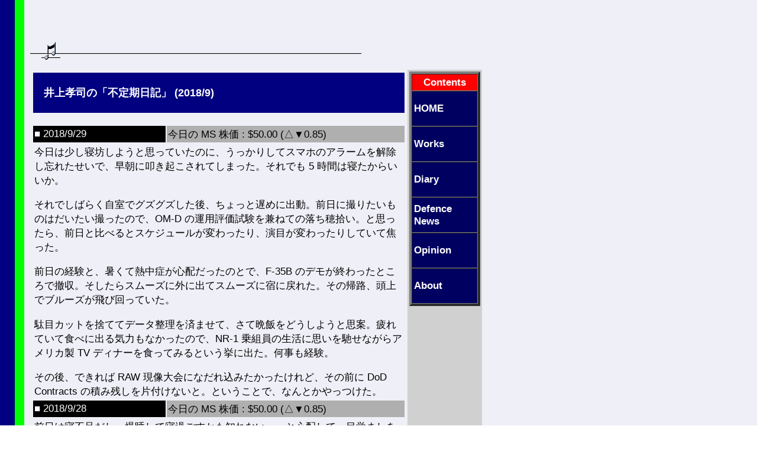

--- FILE ---
content_type: text/html
request_url: http://www.kojii.net/diary/diary1809.html
body_size: 31041
content:
<HTML><HEAD><META HTTP-EQUIV="CONTENT-TYPE" CONTENT="text/html; CHARSET=Shift_JIS" /><META NAME="KEYWORDS" CONTENT="井上孝司 KojiI" /><META NAME="GENERATOR" CONTENT="MSXML.DLL ver.3.0 SP1" /><TITLE>Kojii.net - 
    井上孝司の「不定期日記」 (2018/9)
     </TITLE><STYLE>
   H1 {font-size:24pt; font-weight:bold}
   H2 {font-size:20pt; font-weight:bold}
   H3 {font-size:16pt; font-weight:bold}
   H4 {font-size:13pt; font-weight:bold}
   H5 {font-size:11pt; font-weight:bold}
   H6 {font-size:10pt; font-weight:bold}
   H7 {font-size:8pt; font-weight:bold}
   P {font-family:Arial;font-size:13pt;}
   TD {font-family:Arial;font-size:13pt;}
   DT {font-family:Arial;font-size:13pt;}
   DD {font-family:Arial;font-size:13pt;}
   A {text-decoration:none;font-family:Arial;}
  </STYLE></HEAD><BODY BACKGROUND="../images/bg_heat.gif" TEXT="#000000" LINK="#2020FF" VLINK="#AF6F6F"><TABLE WIDTH="850"><TR><TD><BLOCKQUOTE><iframe src="http://rcm-fe.amazon-adsystem.com/e/cm?t=kojiinet-22&amp;o=9&amp;p=13&amp;l=ur1&amp;category=literaturebooks&amp;banner=1BC03G46W6PXPR9DNVG2&amp;f=ifr" width="468" height="60" scrolling="no" border="0" marginwidth="0" style="border:none;" frameborder="0"></iframe><IMG SRC="../images/music.gif" /><BR CLEAR="ALL" /><P /><TABLE WIDTH="100%" BORDER="0" CELLSPACING="0" CELLPADDING="3"><TR><TD VALIGN="Top" ALIGN="Left" HEIGHT="40"><TABLE WIDTH="100%"><TR><TD BGCOLOR="Navy"><BR />　<FONT COLOR="White" SIZE="4"><B>井上孝司の「不定期日記」 (2018/9)
     </B></FONT><BR />　
      </TD></TR></TABLE><P /><P><TABLE WIDTH="100%" ALIGN="Center" CELLPADDING="2">
<!--
 -->
<TR><TD BGCOLOR="#000000" NOWRAP="NOWRAP" WIDTH="220">
<SPAN STYLE="color:white;">■ 2018/9/29</SPAN>
</TD>
<TD BGCOLOR="#AFAFAF" NOWRAP="NOWRAP"><SPAN STYLE="color:black;">
今日の MS 株価 : $50.00 (△▼0.85)
</SPAN></TD>
</TR><TR>
<TD COLSPAN="2">
<P>
今日は少し寝坊しようと思っていたのに、うっかりしてスマホのアラームを解除し忘れたせいで、早朝に叩き起こされてしまった。それでも 5 時間は寝たからいいか。
</P>
<P>
それでしばらく自室でグズグズした後、ちょっと遅めに出動。前日に撮りたいものはだいたい撮ったので、OM-D の運用評価試験を兼ねての落ち穂拾い。と思ったら、前日と比べるとスケジュールが変わったり、演目が変わったりしていて焦った。
</P>
<P>
前日の経験と、暑くて熱中症が心配だったのとで、F-35B のデモが終わったところで撤収。そしたらスムーズに外に出てスムーズに宿に戻れた。その帰路、頭上でブルーズが飛び回っていた。
</P>
<P>
駄目カットを捨ててデータ整理を済ませて、さて晩飯をどうしようと思案。疲れていて食べに出る気力もなかったので、NR-1 乗組員の生活に思いを馳せながらアメリカ製 TV ディナーを食ってみるという挙に出た。何事も経験。
</P>
<P>
その後、できれば RAW 現像大会になだれ込みたかったけれど、その前に DoD Contracts の積み残しを片付けないと。ということで、なんとかやっつけた。
</P>
</TD>
</TR>
<TR><TD BGCOLOR="#000000" NOWRAP="NOWRAP" WIDTH="220">
<SPAN STYLE="color:white;">■ 2018/9/28</SPAN>
</TD>
<TD BGCOLOR="#AFAFAF" NOWRAP="NOWRAP"><SPAN STYLE="color:black;">
今日の MS 株価 : $50.00 (△▼0.85)
</SPAN></TD>
</TR><TR>
<TD COLSPAN="2">
<P>
前日は寝不足だし、爆睡して寝過ごすかも知れない…　と心配して、目覚ましを 4 台も仕掛けて寝たら、早々に目が覚めてしまったのはよくある話。そしたら、さらに新手のお仕事の依頼が 1 件 (1 ページだけど)。こりゃ帰りの飛行機の中では原稿書きに専念せんと。
</P>
<P>
時差の関係で、日本でなら夜にやる分の海外ニュースを早朝に片付けて、着替えて朝飯を食べて、MCAS Miramar に出撃 !　朝のうちは曇っていたのでクサっていたけれど、現着して 9 時を過ぎた頃から晴れてきた。
</P>
<P>
で。予定の時間に F-35B が飛ばなかったので「MCAS Beaufort で墜ちたせいか」とがっくりしていたら、後になって飛んだ。それ以外にも見所が多すぎて、もうおなかいっぱい。ブルーズまでしっかり見たところで撤収。
</P>
<P>
ただし出口渋滞で道路がクルマでいっぱい。しかも East Gate 側に行く必要があるのに、なりゆきで基地の西側に出されてしまい、大迂回。何もなければ 15-20 分足らずのところ、1 時間半ぐらいかかってホテルに戻る。
</P>
<P>
その後、とりあえず「明らかなボツカット」を捨てつつ一休みしてから、部屋に備え付けのコーヒーを淹れて、DoD Contracts をボチボチと片付けにかかる。ただし疲れからか途中で力尽きてしまい、残りは明日に回す。
</P>
</TD>
</TR>
<TR><TD BGCOLOR="#000000" NOWRAP="NOWRAP" WIDTH="220">
<SPAN STYLE="color:white;">■ 2018/9/27</SPAN>
</TD>
<TD BGCOLOR="#AFAFAF" NOWRAP="NOWRAP"><SPAN STYLE="color:black;">
今日の MS 株価 : $113.97 (▼0.48)
</SPAN></TD>
</TR><TR>
<TD COLSPAN="2">
<P>
寝付きはマアマアながら、なぜか 5 時過ぎに目が覚めてしまい、やっと二度寝したら当初の目論見より小一時間ほど寝坊した orz　そして待ち受けていたのは DoD Contracts の山。
</P>
<P>
その辺のドッタンバッタン大騒ぎを片付けて、本館の更新も片付けて、週末にやるはずのバックアップを前倒し。それから戸締まりと荷物の最終チェックをやって、発進。
</P>
<P>
ただし、テキトーに家を出たせいでスイカライナーのタイミングを外してしまった。それで「着時間は大差ない」という理由から、先発の本線特急で成田空港へ。そして出国手続きを済ませて、JL66 (JA834J) でサンディエゴに飛んだ。
</P>
<HR WIDTH="60%" />
<P>
機内 WiFi への接続がなかなかうまくいかなくてドタバタしたものの、太平洋の真ん中あたりまで行ったところで、なんとか接続。それで海外ニュースの整理は一応片付けた。どうも、混雑してレスポンスが悪化していたような気がする。
</P>
<P>
4 ヶ月前に BOS のイミグレでさんざ質問攻めに遭ったので、今回も覚悟をしていたら、SAN のイミグレはあっさり通過。レンタカーのスタッフもホテルのフロントスタッフも陽気でフレンドリーで、いやはや同じ合衆国でも違うもんだ。
</P>
<P>
クルマを借り出して、まず USS Midway Museum に行って 27 年ぶりの邂逅を果たした。面白くて意外と長居をしてしまった後、市街を抜けて北上。道に迷ったり間違えたりしながら、なんとか宿にたどり着いた。ホッ。
</P>
<P>
さすがにぐったりしたのでひと休みしてから、本日分の DoD Contracts を数時間かけてやっつけた。これを倒せばあと一日分。あと、昼間にさんざん悩まされた「スマホがモバイル ルータにつながらない問題」は単純な手順ミスで、夜になって解決。
</P>
</TD>
</TR>
<TR><TD BGCOLOR="#000000" NOWRAP="NOWRAP" WIDTH="220">
<SPAN STYLE="color:white;">■ 2018/9/26</SPAN>
</TD>
<TD BGCOLOR="#AFAFAF" NOWRAP="NOWRAP"><SPAN STYLE="color:black;">
今日の MS 株価 : $114.49 (▼0.18)
</SPAN></TD>
</TR><TR>
<TD COLSPAN="2">
<P>
昨夜はやたらと寝付きが悪かった上に、なぜか夜中に大汗をかいて目が覚めるというていたらく。そんなヘロヘロの状態で起き出して、年度末恒例のアレと格闘している最中に、給湯器の交換作業がスタート。
</P>
<P>
その間に海外ニュースの作業を片付けて、前日に途中まで書いた連載原稿を加筆して在庫を 2 本積み増し。とやっている間に交換作業が終わって、試運転。それが片付いた後で、風呂場の掃除、食い物の調達、昼飯。
</P>
<P>
その後、某誌の原稿を送り出して、データを本務機にとりまとめて、請求書の起票。ひと休みしてから外出して、請求書の発送と通帳記入。帰宅後に経理データの整理、部屋の掃除、仕事がらみの連絡など。
</P>
<P>
とにかく、今日のうちにやれることを全部片付けておかないと、後でワヤになる。
</P>
</TD>
</TR>
<TR><TD BGCOLOR="#000000" NOWRAP="NOWRAP" WIDTH="220">
<SPAN STYLE="color:white;">■ 2018/9/25</SPAN>
</TD>
<TD BGCOLOR="#AFAFAF" NOWRAP="NOWRAP"><SPAN STYLE="color:black;">
今日の MS 株価 : $114.67 (△0.41)
</SPAN></TD>
</TR><TR>
<TD COLSPAN="2">
<P>
寝た時間がやや遅めだったのに、6 時過ぎに目が覚めてしまって寝不足確定である。二度寝してみたものの、それで足りるはずもなく。そんな状態で海外物の作業を片付けたら、ちょうど前日に送稿しておいた連載の校正も来たので、ささっと確認。
</P>
<P>
それからバックアップを発令。この後にちょっと間が開くけれど、前日にやったデータ大整理は反映させておきたい。
</P>
<P>
昼飯の後で (雨だったので) クルマを出して、ライ麦食パンなどの調達に。実にいいあんばいのスバル AWD 日和。その帰りの車中で、連載に入れ忘れていた大ネタがひとつあったのに気付いた。
</P>
<P>
帰宅後に早速書きにかかり、とりあえず 1.5 回分ぐらい。と、その最中に新手のお仕事をひとついただく。今回のはちょっと手強いぞい。
</P>
</TD>
</TR>
<TR><TD BGCOLOR="#000000" NOWRAP="NOWRAP" WIDTH="220">
<SPAN STYLE="color:white;">■ 2018/9/24</SPAN>
</TD>
<TD BGCOLOR="#AFAFAF" NOWRAP="NOWRAP"><SPAN STYLE="color:black;">
<BR />
</SPAN></TD>
</TR><TR>
<TD COLSPAN="2">
<P>
予報通りに天気が良くない。とりあえず朝のうちに雑事をせっせと片付けておいて、それから食い物の調達。
</P>
<P>
その後はなんとなく成り行きで、お昼頃まで原稿の手直しや加筆をやっていた。そうこうしている間に薄日が射してきたけれど、さてどうする…　といいつつ、結局、写真データの整理になだれ込んでしまった。
</P>
<P>
それがひと段落したあたりから、なぜか軽い頭痛が。昨夜はちゃんと寝たはずなのに。それで結局、少し居眠りした後で MN 連載の原稿を 2 発、仕上げて送稿。某誌の特集原稿も前倒しで送り出してしまった。
</P>
</TD>
</TR>
<TR><TD BGCOLOR="#000000" NOWRAP="NOWRAP" WIDTH="220">
<SPAN STYLE="color:white;">■ 2018/9/23</SPAN>
</TD>
<TD BGCOLOR="#AFAFAF" NOWRAP="NOWRAP"><SPAN STYLE="color:black;">
<BR />
</SPAN></TD>
</TR><TR>
<TD COLSPAN="2">
<P>
起き出してみたら、予報に反してドン曇り。しかし好転に賭けて布団を干して、寝具類を洗濯に回す。明日からまた天気が下り坂だから、今日やらないと後がつかえる。で、洗濯と掃除を済ませて荷造り開始。
</P>
<P>
賭には半分だけ勝った格好で、薄日はさしたので、一応は布団を干せて寝具類もちゃんと乾いた。ホッ。
</P>
<P>
午後は人と会う用事があって横須賀へ。そのついでに、ちょうどいいタイミングで京急の 823F が出ていたので撮っておいた。その用事が片付いたのは夜のことで、それから京急と JR を乗り継いで帰宅。
</P>
<P>
そして、データ整理を終えて風呂に入って、「さあ寝ようか」となったところで Windows 7 のみ Windows Update がかかるって何なのよ。
</P>
</TD>
</TR>
<TR><TD BGCOLOR="#000000" NOWRAP="NOWRAP" WIDTH="220">
<SPAN STYLE="color:white;">■ 2018/9/22</SPAN>
</TD>
<TD BGCOLOR="#AFAFAF" NOWRAP="NOWRAP"><SPAN STYLE="color:black;">
今日の MS 株価 : $114.26 (△0.69)
</SPAN></TD>
</TR><TR>
<TD COLSPAN="2">
<P>
朝のルーティンワークと某誌特集の要確認事項 (なんとなく後回しにしていた) を片付けて、食い物の調達。曇で済めばいいのに雨がぱらついている。
</P>
<P>
昼飯の後、5D3 をぶら下げて「撮り鉄・落ち穂拾い」に出動。近場だし、特に何も「ネタ」がないようで誰もいなかったから、気楽。それを片付けた後、淀秋に寄り道してから帰宅。
</P>
<P>
データ整理を済ませた後、バックアップを発令。明日にしようかとも思ったけれど、いつも通りに。
</P>
<P>
ところで。Twitter 見ていて初めて知ったんだけど、今週末って三連休なん ?
</P>
</TD>
</TR>
<TR><TD BGCOLOR="#000000" NOWRAP="NOWRAP" WIDTH="220">
<SPAN STYLE="color:white;">■ 2018/9/21</SPAN>
</TD>
<TD BGCOLOR="#AFAFAF" NOWRAP="NOWRAP"><SPAN STYLE="color:black;">
今日の MS 株価 : $113.57 (△1.87)
</SPAN></TD>
</TR><TR>
<TD COLSPAN="2">
<P>
目覚ましが鳴ったのに止めてしまい、二度寝して 1 時間ロスした orz　そういうときに限って、また海外でいろいろネタが発生してるんだな。
</P>
<P>
ともあれ、昼飯を挟んで原稿書きをボチボチと進めたところで、いったん中断。クルマを点検に持って行った。うまい具合に、待ち時間の間に MN 連載の校正を済ませて、ついでに原稿をいくらか書く。
</P>
<P>
オイルがへたってきていたので交換することにして、バッテリの交換は冬のタイヤ交換まで持ち越し。あと、ドライブレコーダーを搭載することにして取り寄せを依頼。全部片付けて帰宅した後に、原稿をもうちょっと加筆。
</P>
</TD>
</TR>
<TR><TD BGCOLOR="#000000" NOWRAP="NOWRAP" WIDTH="220">
<SPAN STYLE="color:white;">■ 2018/9/20</SPAN>
</TD>
<TD BGCOLOR="#AFAFAF" NOWRAP="NOWRAP"><SPAN STYLE="color:black;">
今日の MS 株価 : $111.7 (▼1.51)
</SPAN></TD>
</TR><TR>
<TD COLSPAN="2">
<P>
まず、いつものように海外モノの原稿をアップデートしてから、某誌の特集記事に少し手を入れて、所定の分量でまとめた。
</P>
<P>
意外と早く雨が来そうだったので、昼飯を少し早めに済ませてから外出。ライ麦食パンなどの調達を済ませて、書店に寄って 5,400JPY の散財をして、ヨドバシをうろついていたら…　本降りになってしまった orz
</P>
<P>
帰宅後は、先にネタ出しをした MN 連載の原稿を書きにかかり、1.2 回分ぐらい書いた。続きは明日か。どーせ天気は悪そうだし。
</P>
</TD>
</TR>
<TR><TD BGCOLOR="#000000" NOWRAP="NOWRAP" WIDTH="220">
<SPAN STYLE="color:white;">■ 2018/9/19</SPAN>
</TD>
<TD BGCOLOR="#AFAFAF" NOWRAP="NOWRAP"><SPAN STYLE="color:black;">
今日の MS 株価 : $113.22 (△1.08)
</SPAN></TD>
</TR><TR>
<TD COLSPAN="2">
<P>
予報に反して朝から晴れ。布団を干して海外モノの原稿をアップデート。それから連載原稿の積み増しを続行。
</P>
<P>
結局、原稿の在庫は約 3 回分を確保して、ダジャレ砲を何発かぶっ放したところで、ひと休みして昼飯。その後で少し昼寝をした後、散歩を兼ねて外出、通帳記入を済また。帰宅後に某誌の特集原稿に手を入れて、なんとか所定の分量に納める。
</P>
<P>
夜。風呂に入って「さあ寝ようか」と思ったら、某誌の校正が届いた。校了間際だというので、それを先に確認してから寝る。
</P>
</TD>
</TR>
<TR><TD BGCOLOR="#000000" NOWRAP="NOWRAP" WIDTH="220">
<SPAN STYLE="color:white;">■ 2018/9/18</SPAN>
</TD>
<TD BGCOLOR="#AFAFAF" NOWRAP="NOWRAP"><SPAN STYLE="color:black;">
今日の MS 株価 : $112.14 (▼1.23)
</SPAN></TD>
</TR><TR>
<TD COLSPAN="2">
<P>
疲れ果てて帰ってきたはずなのに、意外と早く目が覚めてしまった。起き出してみたら予報に反して晴れていたので布団を干して、洗濯をやって、いつものように海外ニュースの整理と原稿のアップデート。
</P>
<P>
それから部屋の掃除をやって、バックアップを発令。続いて MN 連載の原稿も送稿。その後に、給湯器交換のための現況調査が入り、その作業中に MN 連載の校正が来たのでチャッチャと確認。
</P>
<P>
昼飯の後で、干してあった布団を引っ込めて、散髪に行った。ひとわたり刈り終わったところで、ちょっとワガママをいって、さらに少し短くしてもらった。おかげでたいへんサッパリした。その後、食い物の調達を済ませて帰宅。
</P>
<P>
帰宅後、新ネタを思いついた MN 連載の原稿をボチボチと書きにかかる…　と思ったら、意外とうまく進まない。とりあえずパーツだけ作って並べておくことにする。あと、モバイル ルータとレンタカーを確保。これで必要なパーツは全部揃ったはず。
</P>
</TD>
</TR>
<TR><TD BGCOLOR="#000000" NOWRAP="NOWRAP" WIDTH="220">
<SPAN STYLE="color:white;">■ 2018/9/17</SPAN>
</TD>
<TD BGCOLOR="#AFAFAF" NOWRAP="NOWRAP"><SPAN STYLE="color:black;">
<BR />
</SPAN></TD>
</TR><TR>
<TD COLSPAN="2">
<P>
まあまあ、よく寝られた。朝飯を済ませてチェックアウトして、まず環状線と近鉄を乗り継いで信貴山に。信貴山鋼索線を制覇した後、バスで反対側に降りて、近鉄生駒線で生駒に抜けて、生駒鋼索線も制覇。
</P>
<P>
生駒ケーブルは混んでいたので臨時をビシビシ出していて、そのおかげで予定より 1 時間早く片付いた。そして知人のリコメンド通り、帰りは途中の宝山寺から歩いて下山、ブルとミケの離合シーンもしっかり確保。
</P>
<P>
それから奈良に移動して、桜井線の撮影大会に遷移。天気が良くないせいもあり、キリのいいところで早めに撤収したら…　駅に着いた途端に雨がぱらつき始めた (あぶないあぶない)。
</P>
<P>
思案の結果、桜井に出て近鉄で名古屋に向かう手をチョイス。とりあえず名張から名古屋までの特急券はあったので、後はなんとかなるでしょ…と思ったら。
</P>
<P>
名古屋に着いて指定席券売機で叩いてみたところ、直近の「のぞみ」は全滅。1 時間後の 38A・G 車にようやく空きを確保。構内の喫茶店で小腹を満たすついでに写真を PC に吸い上げて、その 38A (F5 編成) で帰京。N700A の G 車って初めてではあるまいか。
</P>
</TD>
</TR>
<TR><TD BGCOLOR="#000000" NOWRAP="NOWRAP" WIDTH="220">
<SPAN STYLE="color:white;">■ 2018/9/16</SPAN>
</TD>
<TD BGCOLOR="#AFAFAF" NOWRAP="NOWRAP"><SPAN STYLE="color:black;">
<BR />
</SPAN></TD>
</TR><TR>
<TD COLSPAN="2">
<P>
例によって、寝付きが悪い×早く目が覚めてしまうコンボにより、やや寝不足気味の状態でお出かけ。まず 101A (G22 編成) で京都に。その車中で、各誌の連載原稿をいくらか補充しておいた。
</P>
<P>
京都で「はしだて 3 号」(FA01 編成) に乗り換えて天橋立へ。そして「疑わしきは罰する」案件で天橋立鋼索線を制覇。ただし、渋滞でバスが遅れたり、ケーブルカーが満員で積み残しを出したりしたせいでスケジュールが狂ったので、せっせと前倒し。
</P>
<P>
早めのバスをうまいこと拾い、天橋立駅に帰着。その後は予定通りに進んで、福知山まで普通列車、その先は初乗車の 289 系「こうのとり 22 号」(FH305 編成) で大阪に戻って投宿。電源付きの席を確保できたので、車中で写真のセレクトと RAW 現像を済ませてしまった。
</P>
</TD>
</TR>
<TR><TD BGCOLOR="#000000" NOWRAP="NOWRAP" WIDTH="220">
<SPAN STYLE="color:white;">■ 2018/9/15</SPAN>
</TD>
<TD BGCOLOR="#AFAFAF" NOWRAP="NOWRAP"><SPAN STYLE="color:black;">
今日の MS 株価 : $113.37 (△0.46)
</SPAN></TD>
</TR><TR>
<TD COLSPAN="2">
<P>
今日も DoD Contracts は多め。DoD が早いとこ仕事を片付けて、年度末のラッシュを緩和してくれると助かるんだけど (←
</P>
<P>
それからデータのとりまとめとバックアップと食い物の調達を済ませて、さる筋から入手した某業界誌を読みにかかる。たまたま (?) ツボにはまる記事が多くて、なかなか面白い。
</P>
<P>
昼飯の後、RAW 現像大会をしばらくやった後で、クルマを出してガスを満タンに。ついでに ATM に立ち寄って財布の方も満タン…　ではないけれど、少し補充。帰宅後に天気予報などのデータを勘案して、出動決定。直ちに手配にかかる。
</P>
</TD>
</TR>
<TR><TD BGCOLOR="#000000" NOWRAP="NOWRAP" WIDTH="220">
<SPAN STYLE="color:white;">■ 2018/9/14</SPAN>
</TD>
<TD BGCOLOR="#AFAFAF" NOWRAP="NOWRAP"><SPAN STYLE="color:black;">
今日の MS 株価 : $112.91 (△1.20)
</SPAN></TD>
</TR><TR>
<TD COLSPAN="2">
<P>
DoD Contracts が山になっていたけれど、まだ年度末には早いぞ ?　そいつを片付けてから、某誌の特集原稿を読み直してリライト。寝かせてから読み直してみると、いろいろアラが出てくるのは毎度のこと。
</P>
<P>
それから MN 連載の原稿を仕上げて送り出したら、もうお昼。
</P>
<P>
早めに昼飯を済ませた後で、外出。まず予定を前倒しして NDL に行って、某誌向け原稿の最終確認と加筆を。それがひとわたり済んだところに MN 連載の校正が来ていたので、確認。
</P>
<P>
その後、銀座に行って EOS R を触ってみたら、だいたい予想通りの内容だった。ついでに 7 丁目まで足を伸ばして博品館に寄ってみたけれど、「連れてってビーム」を出しているうめ吉はいなかったので、そのまま帰宅。
</P>
</TD>
</TR>
<TR><TD BGCOLOR="#000000" NOWRAP="NOWRAP" WIDTH="220">
<SPAN STYLE="color:white;">■ 2018/9/13</SPAN>
</TD>
<TD BGCOLOR="#AFAFAF" NOWRAP="NOWRAP"><SPAN STYLE="color:black;">
今日の MS 株価 : $111.71 (△0.47)
</SPAN></TD>
</TR><TR>
<TD COLSPAN="2">
<P>
まず、某誌の原稿の最終仕上げ。オーバー気味だった分量はなんとか所定になったけれど、〆のフレーズはまだ切れ味が良くない。やり直し。
</P>
<P>
それから、郵便物の受け取り、食い物の調達、部屋の掃除。それから代打で書き始めた某誌の記事に手をつけて加筆していたら、残り 500 文字まで来てしまった。意外と進んだな。
</P>
<P>
昼飯の後で外出して、まずライ麦食パンなどを調達。それからヨドバシに寄ってカラになったインクカートリッジをリサイクル箱に投入。その後、歩き疲れたので某所の喫茶店に入り、休憩を兼ねて原稿書き (←
</P>
<P>
その後、書店をぶらついてから帰宅。
</P>
</TD>
</TR>
<TR><TD BGCOLOR="#000000" NOWRAP="NOWRAP" WIDTH="220">
<SPAN STYLE="color:white;">■ 2018/9/12</SPAN>
</TD>
<TD BGCOLOR="#AFAFAF" NOWRAP="NOWRAP"><SPAN STYLE="color:black;">
今日の MS 株価 : $111.24 (△1.86)
</SPAN></TD>
</TR><TR>
<TD COLSPAN="2">
<P>
疲れて爆睡…　かと思ったら、6 時頃に目が覚めてしまって寝不足気味。「岩手は冷えてるなあ」と思ったら、東京も一気に気温が下がってしまい、それが原因か。
</P>
<P>
曇り予報が外れて晴れていたので、布団を干して、寝具類も含めて一挙に洗濯。そうこうしていたら軽い頭痛が出てきたので頭痛薬を投入して、Windows Update やバックアップを片付けて、それから某誌向け原稿の最終仕上げ。
</P>
<P>
ところが、構成の組み替えはやったけれど、最後の〆をどうするかで悩んで頓挫。とやっているところに飛電一閃、某誌で某氏の代打を引き受けることに。もともとの担当案件がそれなりに形になってるから、なんとかなるべ。
</P>
<P>
あまり腹が減っていなかったので、近所のセブンでいなり寿司を買ってきて腹の虫を黙らせた後、その代打の原稿をザッと書いてみたら、2/3 ぐらいは埋まった。夜になってからさらに書き足して、3/4 ぐらいの分量にはなった。
</P>
</TD>
</TR>
<TR><TD BGCOLOR="#000000" NOWRAP="NOWRAP" WIDTH="220">
<SPAN STYLE="color:white;">■ 2018/9/11</SPAN>
</TD>
<TD BGCOLOR="#AFAFAF" NOWRAP="NOWRAP"><SPAN STYLE="color:black;">
今日の MS 株価 : $109.38 (△1.17)
</SPAN></TD>
</TR><TR>
<TD COLSPAN="2">
<P>
命拾いから 18 年目の朝は岩手県内で。6 時に目覚ましをセットしていたから、なぜか 0520 頃に目が覚めてしまったので、そのままゴソゴソと起床。海外ニュースの整理はいつも通りに片付けて、朝飯を済ませてお出かけ。
</P>
<P>
そして本日は、岩手県南部をクルマで走り回りながら撮り鉄大会。前回と違い、今回は高速道路も使うからということで軽自動車は止めてコンパクトクラスにしたら、現行ヴィッツが出てきた。
</P>
<P>
天候を勘案して日程を 1 日繰り下げたのが当たり、ほぼ終日、晴天下。そして狙った獲物はひととおり確保、一ノ関でクルマを返して 4112B (U3 編成) で帰京。朝から腹の調子がいまひとつだったのでヒヤヒヤしたけれど、大事には至らずに済んだ。
</P>
</TD>
</TR>
<TR><TD BGCOLOR="#000000" NOWRAP="NOWRAP" WIDTH="220">
<SPAN STYLE="color:white;">■ 2018/9/10</SPAN>
</TD>
<TD BGCOLOR="#AFAFAF" NOWRAP="NOWRAP"><SPAN STYLE="color:black;">
<BR />
</SPAN></TD>
</TR><TR>
<TD COLSPAN="2">
<P>
なぜか、目覚ましにセットした時刻より 1 時間も早く目が覚めてしまい、睡眠時間 5 時間かそこら。微妙に寝不足の状態で洗濯などを片付けて、今日が期限の 18 きっぷを持って、東北本線で北上。
</P>
<P>
早く目が覚めてしまったので、複数のプランを用意した中から、もっとも速いプラン A を発動。で、今日は平日だと思ったけれど、なんでこんなに混んでいやがりますか ?<BR />
で、車中で MN 連載の校正まで片付けてしまった。なに、どうせ通い慣れた道だ。
</P>
<P>
仙台で大休止して牛タンカレーを食べて、再び北上。微妙にダイヤが乱れていたものの、旅程崩壊の惨事には至らず。一ノ関まで行ったところでレンタカーを借り出して、さらに北上。今日は花巻の国道宿に投宿。
</P>
</TD>
</TR>
<TR><TD BGCOLOR="#000000" NOWRAP="NOWRAP" WIDTH="220">
<SPAN STYLE="color:white;">■ 2018/9/9</SPAN>
</TD>
<TD BGCOLOR="#AFAFAF" NOWRAP="NOWRAP"><SPAN STYLE="color:black;">
<BR />
</SPAN></TD>
</TR><TR>
<TD COLSPAN="2">
<P>
グラス半分の日本酒でべろんべろんになって爆睡するのだから、安上がりなもんだと思う。で、起き出して布団を干して洗濯をやって部屋の掃除。
</P>
<P>
その後、締切が近い某誌の原稿を引っ張り出して手を入れる。最後の〆が辛口すぎるといわれるかも知れないけれど、それぐらいやらかしてもいいような気もする。それから、前日に手を入れた MN 連載も仕上げておいた。
</P>
<P>
昼飯の後、午後は M5 をぶら下げて川越・八高線あたりをブラブラしていた。その帰りに新宿に立ち寄ってみたら、京王百貨店で北海道物産展をやっている。しかし、マルセイバターサンドは「地震の影響により入荷なし」orz
</P>
<P>
それで別のものを買ってきて帰宅。まあ、これをきっかけに視野を広げるのも良い (←大袈裟な)。
</P>
</TD>
</TR>
<TR><TD BGCOLOR="#000000" NOWRAP="NOWRAP" WIDTH="220">
<SPAN STYLE="color:white;">■ 2018/9/8</SPAN>
</TD>
<TD BGCOLOR="#AFAFAF" NOWRAP="NOWRAP"><SPAN STYLE="color:black;">
今日の MS 株価 : $108.21 (▼0.53)
</SPAN></TD>
</TR><TR>
<TD COLSPAN="2">
<P>
またぞろ昨夜は寝付きが悪くて、おまけに 6 時頃に目が覚めてしまったので、完璧な寝不足。とりあえず布団を干して海外ニュースのチェックを済ませて、バックアップまで済ませた。
</P>
<P>
そのあたりから、寝不足のせいか軽い頭痛が出たので、仕方なく頭痛薬を投入。それから、DLH716 が新塗装に変わった D-ABYA だというので、イチかバチかと城南島に行ってみた (旧塗装では撮ったことがある)。
</P>
<P>
その DLH716、北からアプローチしてきて、R/W 23 に降りそうな気配だったけれど、東京湾にかかるところで一挙に針路変換、R/W 22 に降りてくれた。賭けに勝ってホクホクしたところで帰宅。
</P>
<P>
その後、夜になって食い物の調達に出たら、なんか頭がフラフラする。貧血を起こしたときみたいな状態。寝不足が祟ったか ?　とりあえず食い物を投入して、しばらく大人しくしていたら回復したけれど。
</P>
</TD>
</TR>
<TR><TD BGCOLOR="#000000" NOWRAP="NOWRAP" WIDTH="220">
<SPAN STYLE="color:white;">■ 2018/9/7</SPAN>
</TD>
<TD BGCOLOR="#AFAFAF" NOWRAP="NOWRAP"><SPAN STYLE="color:black;">
今日の MS 株価 : $108.74 (△0.25)
</SPAN></TD>
</TR><TR>
<TD COLSPAN="2">
<P>
海外モノのアップデートを済ませて、食い物の調達に出たら、雨がぱらつき始めた。慌てて自宅に戻って洗濯物を引っ込めて、そこにやってきた某誌の校正チェックを。
</P>
<P>
あまり腹が減っていなかったので、昼飯はごくごく軽く済ませて、MN 連載の原稿を仕上げて送稿。それをやっていたら追加でネタをひとつ思いついたので、ササッと書いておいた。
</P>
<P>
ゴニョゴニョと調べ物をしていたら、その連載の校正が回ってきたので確認。前日に送り出した原稿は OK が出たし、仕事はとりあえずここまでにしておこう。
</P>
</TD>
</TR>
<TR><TD BGCOLOR="#000000" NOWRAP="NOWRAP" WIDTH="220">
<SPAN STYLE="color:white;">■ 2018/9/6</SPAN>
</TD>
<TD BGCOLOR="#AFAFAF" NOWRAP="NOWRAP"><SPAN STYLE="color:black;">
今日の MS 株価 : $108.49 (▼3.22)
</SPAN></TD>
</TR><TR>
<TD COLSPAN="2">
<P>
アヲハタのレモンママレードがディスコンになっていたと判明するし、昨夜はえらく寝付きが悪かったし、北海道ではでかい地震が起きるし、最低である。といっても、自分がネット上で騒いだところで何の役にも立たない。自分にできることを粛々とやるだけ。
</P>
<P>
というわけで前日の続きの仕事を。それから、某誌の連載原稿に土壇場でちょっと加筆して送稿。午前中にはひとわたり片付けたけれど、さて。前日におおむね書いた某大物原稿の続きをどうしよう…　と思案して、1,000 文字ほど加筆。
</P>
<P>
昼飯の後、しばらくしてから金属回収担当の佐川急便が来た。幸いにも、箱の底が抜けることはなく無事に出ていったので、後は知らぬ。その後、部屋の掃除をやって、午前中に書いた原稿を手直し。書くべきことはひととおり押さえたと踏んで、送ってしまった。
</P>
<P>
そんなドッタンバッタン大騒ぎがひと段落したところに、IDR が届いた。ただし、9 月に入ってから 7 月号ですか orz
</P>
</TD>
</TR>
<TR><TD BGCOLOR="#000000" NOWRAP="NOWRAP" WIDTH="220">
<SPAN STYLE="color:white;">■ 2018/9/5</SPAN>
</TD>
<TD BGCOLOR="#AFAFAF" NOWRAP="NOWRAP"><SPAN STYLE="color:black;">
今日の MS 株価 : $111.75 (▼0.58)
</SPAN></TD>
</TR><TR>
<TD COLSPAN="2">
<P>
前日にローンチした 1 万何千字かの原稿。昨夜、寝る前にとりあえずイントロだけ 3,000 字ほど書いて、今日はその続き。前日に仕込んでおいたネタを清書して、午後早くまでに 11,500 字ぐらいまで持って行った。
</P>
<P>
とやっていたら、ちょっとしたドジにより洗濯を 1 杯、追加でやる羽目になった (とほほ)。その後、某誌と某誌の連載原稿を送り出して、ホッとひと息。ついでに午前中の続きを少しやって、12,000 字ぐらいになった。というところで、遅めの昼飯。
</P>
<P>
その後に外出して、ライ麦食パンなどの調達、それと通帳記入。そのまま原稿書きになだれ込む…　のは止めて、帰宅後に取りかかる。ある程度はリサイクルできる前提だから、なんとかなるべ。
</P>
<P>
その仕事の最中に、EOS R の発表が来た。こりゃ攻めてるなあと思ったけど、70-200/4L のリプレースが先じゃ。
</P>
</TD>
</TR>
<TR><TD BGCOLOR="#000000" NOWRAP="NOWRAP" WIDTH="220">
<SPAN STYLE="color:white;">■ 2018/9/4</SPAN>
</TD>
<TD BGCOLOR="#AFAFAF" NOWRAP="NOWRAP"><SPAN STYLE="color:black;">
<BR />
</SPAN></TD>
</TR><TR>
<TD COLSPAN="2">
<P>
また右上の犬歯がもげた…　と慌てたら、夢の中の出来事だった。目覚めてみたら、ちゃんと歯はついていた。
</P>
<P>
西日本に接近している台風の影響で天気が悪いので、午前中は自宅に逼塞して MN 連載の原稿を在庫補充。それから昼飯を済ませて、バックアップを発令。
</P>
<P>
その後、午前に書きかけで終わっていた MN 連載の原稿、追加ネタを思いついて加筆して、1 本分に仕上げた。そこに E-M1 Mark II の新ファームが出たというので、さっそく更新。それからさらに、もう一発書いたけれど、まだちょっと足りないな。
</P>
<P>
そこに、新手のお仕事がひとつ決定。とりあえずネタ集めと仕込みから始めてみる。ああもお、中国企業の英文名から原語表記を探すことの面倒くささといったら。とやっていたら、さらに別件のお仕事の依頼がひとつ。こりゃえらいこっちゃ。
</P>
</TD>
</TR>
<TR><TD BGCOLOR="#000000" NOWRAP="NOWRAP" WIDTH="220">
<SPAN STYLE="color:white;">■ 2018/9/3</SPAN>
</TD>
<TD BGCOLOR="#AFAFAF" NOWRAP="NOWRAP"><SPAN STYLE="color:black;">
<BR />
</SPAN></TD>
</TR><TR>
<TD COLSPAN="2">
<P>
起き出してみたら雨。とりあえず朝飯と洗濯を済ませて、某誌の特集原稿に手を入れて、MN 連載の原稿を仕上げて送り出して。さて、そろそろ連載の在庫を補充しないとやばいのだが…
</P>
<P>
それから、月初に締切が来る各誌の連載原稿について最終確認と手直しを実施 (しばらく寝かせてから見直すと、たいてい、文章がおかしい部分が出てくる)。そして「やれやれ」とホッとしたところで遅めの昼飯を済ませたら…
</P>
<P>
そこに飛電一閃。某誌で某氏の尻拭いをする事態が出来した。とりあえず書けそうなところだけワッと書いてから外出。現金の補充と食い物の調達。帰宅したら金属回収の箱が届いていたので、あれもこれもと放出品を放り込む。
</P>
<P>
これでラックのスペースが一挙に空いたので、ついでにプリンタの設置位置を一段下げる。これでラックの重心が下がって耐震性が向上するだろうし、印刷時の揺れも減るはず。
</P>
<P>
その後、MN 連載の原稿をひとつ、途中まで書いて、別の某誌記事の校正を。
</P>
</TD>
</TR>
<TR><TD BGCOLOR="#000000" NOWRAP="NOWRAP" WIDTH="220">
<SPAN STYLE="color:white;">■ 2018/9/2</SPAN>
</TD>
<TD BGCOLOR="#AFAFAF" NOWRAP="NOWRAP"><SPAN STYLE="color:black;">
<BR />
</SPAN></TD>
</TR><TR>
<TD COLSPAN="2">
<P>
ちょいと早めに起き出して、洗濯を済ませて、クルマを出してお出かけ。といっても旅行や撮影や取材ではなくて法事である。
</P>
<P>
まず身内のピックアップを済ませてから現場に移動して、お昼を挟んで法事と会食。終了後に撤収して、身内を降ろして帰宅。法事に限ったことではないけど、何か名目があって親戚が顔を合わせる機会があるのは良い。
</P>
<P>
午前中のうちは雨ザーザーだったので、埃っぽかった車体も、百里で泥まみれになったタイヤハウス内もきれいになってしまった (ように見える)。
</P>
<P>
その後、ひと休みしてから部屋の掃除。それから、まるで手を付けていなかった某誌来月分の連載原稿を少し書く。
</P>
</TD>
</TR>
<TR><TD BGCOLOR="#000000" NOWRAP="NOWRAP" WIDTH="220">
<SPAN STYLE="color:white;">■ 2018/9/1</SPAN>
</TD>
<TD BGCOLOR="#AFAFAF" NOWRAP="NOWRAP"><SPAN STYLE="color:black;">
今日の MS 株価 : $112.33 (△0.38)
</SPAN></TD>
</TR><TR>
<TD COLSPAN="2">
<P>
6 時頃に目が覚めてしまったけれど「早すぎる」といって二度寝したら寝坊した。そういうときに限って DoD Contracts が大量にあるんだな (3 日が Labor Day で休みになるせいだと思われ)。
</P>
<P>
その割には原稿に使えるネタがないのでクサったところで、データのとりまとめとバックアップを発令。ただし Windows Update の割り込みがかかったので、意外と時間がかかった。
</P>
<P>
その後は昼飯を挟んで読書タイムになってしまった。天気が良くないので、カメラを担いでどこかに出かけるというわけにも行かない。そうこうしているところに、アーバンディスガイズ 35 v2.0 の代替用に発注したテンバ DNA 15 が到着。
</P>
</TD>
</TR>
</TABLE></P></TD><TD WIDTH="120" VALIGN="Top" ROWSPAN="2" BGCOLOR="#D0D0D0"><TABLE BORDER="4" CELLSPACING="0" CELLPADDING="3" WIDTH="120" BORDERCOLORDARK="#000000" BORDERCOLORLIGHT="#DFDFDF"><TR><TD BGCOLOR="#FF0000" ALIGN="Center"><SPAN STYLE="color:#FFFFFF;font-weight:bold;font-family:Arial;">Contents</SPAN></TD></TR><TR><TD BGCOLOR="#000060" HEIGHT="60"><A HREF="../index.html" STYLE="text-decoration:none;font-family:Arial;font-weight:bold;"><SPAN STYLE="color:#FFFFFF;">HOME</SPAN></A></TD></TR><TR><TD BGCOLOR="#000060" HEIGHT="60"><A HREF="../works/index.html" STYLE="text-decoration:none;font-family:Arial;font-weight:bold;"><SPAN STYLE="color:#FFFFFF;">Works</SPAN></A></TD></TR><TR><TD BGCOLOR="#000060" HEIGHT="60"><A HREF="../diary/index.html" STYLE="text-decoration:none;font-family:Arial;font-weight:bold;"><SPAN STYLE="color:#FFFFFF;">Diary</SPAN></A></TD></TR><TR><TD BGCOLOR="#000060" HEIGHT="60"><A HREF="../news/index.html" STYLE="text-decoration:none;font-family:Arial;font-weight:bold;"><SPAN STYLE="color:#FFFFFF;">Defence News</SPAN></A></TD></TR><TR><TD BGCOLOR="#000060" HEIGHT="60"><A HREF="../opinion/index.html" STYLE="text-decoration:none;font-family:Arial;font-weight:bold;"><SPAN STYLE="color:#FFFFFF;">Opinion</SPAN></A></TD></TR><TR><TD BGCOLOR="#000060" HEIGHT="60"><A HREF="../about/index.html" STYLE="text-decoration:none;font-family:Arial;font-weight:bold;"><SPAN STYLE="color:#FFFFFF;">About</SPAN></A></TD></TR></TABLE></TD></TR></TABLE><IMG SRC="../images/music.gif" /><BR CLEAR="ALL" /><P />
     | <A HREF="index.html">記事一覧に戻る</A> | <A HREF="../index.html">HOME に戻る</A> |
    <P /></BLOCKQUOTE></TD></TR></TABLE></BODY></HTML>
